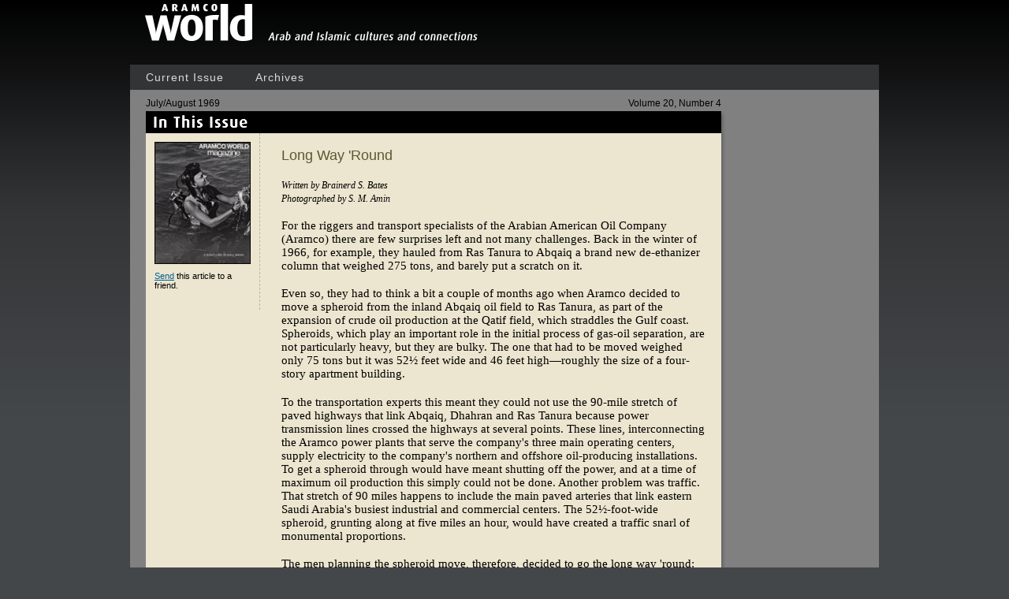

--- FILE ---
content_type: text/html; charset=utf-8
request_url: https://archive.aramcoworld.com/issue/196904/long.way.round.htm
body_size: 4535
content:

<!DOCTYPE html>
<html>
<head>
    <title>Saudi Aramco World :
        Long Way 'Round</title>
    <meta http-equiv="Content-Type" content="text/html;charset=utf-8">
    <meta name="Keywords" content="ARAMCO&#8212;INSTALLATIONS, ARAMCO&#8212;TRANSPORTATION, SPHEROIDS">
    <meta name="Description" content="From Abqaiq to Ras Tanura, both oil communities in Saudi Arabia's Eastern Province, it is usually no more than a 90-mile drive. For a very good reason, however, two Aramco "' supertrucks" recently added 125 miles to the trip&#8212;most of them in empty desert.">
    <meta name="IssueDate" content="July/August 1969">
    <meta content="C#" name="CODE_LANGUAGE">
    <meta content="JavaScript" name="vs_defaultClientScript">
    <meta content="http://schemas.microsoft.com/intellisense/ie5" name="vs_targetSchema">
    <link href="/common/main.css" type="text/css" rel="stylesheet">
    <link href="/common/base.css" type="text/css" rel="stylesheet" media="screen, tv, projection, print">
    <link rel="stylesheet" href="/common/axs.css" media="screen, tv, projection, print" />
    <link rel="stylesheet" href="/common/print.css" type="text/css" media="print">
    <link rel="stylesheet" href="/common/screen.css" type="text/css" media="screen">
    <link href="/template/TemplateArticle2.css" type="text/css" rel="stylesheet">
    <script language="JavaScript" src="/common/jquery.js"></script>
    <script language="JavaScript" src="/common/article.js"></script>
    <script language="JavaScript" src="/common/site.js"></script>
    <style type="text/css">
        #sitePage .layout .main .inner
        {
            background-color: #ece5cf;
        }
    </style>
    <link rel="canonical" href="/issue/196904/long.way.round.htm"/>
</head>
<body onload="window.focus()">
    <!-- Google Tag Manager -->
<script>(function(w,d,s,l,i){w[l]=w[l]||[];w[l].push({'gtm.start':
new Date().getTime(),event:'gtm.js'});var f=d.getElementsByTagName(s)[0],
j=d.createElement(s),dl=l!='dataLayer'?'&l='+l:'';j.async=true;j.src=
'https://www.googletagmanager.com/gtm.js?id='+i+dl;f.parentNode.insertBefore(j,f);
})(window,document,'script','dataLayer','GTM-TGXX7PQ');</script>
<!-- End Google Tag Manager -->

<!-- Google Tag Manager (noscript) -->
<noscript><iframe src="https://www.googletagmanager.com/ns.html?id=GTM-TGXX7PQ"
height="0" width="0" style="display:none;visibility:hidden"></iframe></noscript>
<!-- End Google Tag Manager (noscript) -->
    <!--<script type='text/javascript' src='https://platform-api.sharethis.com/js/sharethis.js#property=64bee61b99ed020012e4a142&product=sop' async='async'></script>-->
        <div id="siteContainer">
            <!-- Server.Execute("~/template/LocalizationSelect.aspx"); -->
            <div class="inner">
                <img src="/images/template/logo-print.gif" class="logo-print"/>
				<div id="siteHeader">
                    <div class="inner">
	                    <div class="logo"><a href="/"><img src="/images/template/logo.gif" alt="AramcoWorld"/></a></div>
                        <div class="tagline">The magazine of cultures and connections</div>
                        <ul class="nav">	                        
	                        <li class="link1"><a href="//www.aramcoworld.com/">Current Issue</a>
                            	<!-- MenuIssue.aspx -->
                            </li>
	                        <li class="link2"><a href="/index/">Archives</a>
                            	<!--<ul>
  <li><a href="/index/BackIssues2010.aspx">Back Issues</a></li>
</ul>
-->
                            </li>
<!--	                        <li class="link3"><a href="/departments/">Departments</a>
                            	<ul>
    <li><a href="/departments/default.aspx?mode=event">Events &amp; Exhibitions</a></li>
    <li><a href="/departments/default.aspx?mode=reading">Suggestions for Reading</a></li>
    <li><a href="/departments/default.aspx?mode=listening">Suggestions for Listening</a></li>
    <li><a href="/departments/default.aspx?mode=viewing">Suggestions for Viewing</a></li>
</ul>
                            </li>
	                        <li class="link4"><a href="/about.us/">About Us</a>
                            	<ul>
    <li><a href="/about.us/default.htm">Introduction</a></li>
    <li><a href="/about.us/publisher.and.staff.htm">Publisher and Staff</a></li>
	<li><a href="/about.us/job.opportunities.htm">Job Opportunities</a></li>
    <li><a href="/about.us/history.htm">Our History</a></li>
    <li><a href="/about.us/awards.htm">Awards</a></li>
    <li><a href="/about.us/subscriptions/default.htm">Subscriptions to the Print Edition</a></li>
    <li><a href="/about.us/copyright.and.permission.htm">Copyright and Permission</a></li>
    <li><a href="/about.us/back.issues.of.print.edition.htm">Back Issues of Print Edition</a></li>
    <li><a href="/about.us/guidelines.htm">Guidelines for Freelance Contributors</a></li>
    <li><a href="/about.us/feedback.htm">Feedback</a></li>
    <li><a href="/about.us/links.htm">Links</a></li>
</ul>

                            </li>
-->
	                        <li class="search" style="display:none;"><form action="//www.aramcoworld.com/Search.aspx" method="get"><input name="searchmode" value="anyword" type="hidden"/><input name="searchtext" type="text" id="siteSearchInput" placeholder="Search"/><a href="javascript:siteSearch()" class="btn">Go</a><input type="submit" style="display:none"/></form></li>
	                    </ul>
                        <span class="clearboth"></span>
                    </div>
                </div>
				<form id="AspNetForm" method="post" runat="server">
                <div id="sitePage">
                    <div class="inner">
    <div class="layout">
        <div class="article">
            <h3 class="issue-label">
                <span class="volume">
                    Volume 20, Number 4</span>July/August 1969</h3>
            <div class="main">
                <h3 class="section-title">
                    <img src="/images/template/section-issue.gif" alt="In This Issue" width="730" height="28"></h3>
                <div class="inner">
                    <div class="left">
                        <div class="inner">
                            <div id="siteLeftNav">
                                <a href="default.htm">
                                    <img id="iCover" class="issue-cover" src="/covers/images/medium/196904.jpg" alt="Back to Table of Contents" border="0" />
                                </a>
                                <p class="noPrint">
                                    <span id="lEmailArticle" class="email-article"><a href="/util/email.article.aspx?id=2488">Send</a> this article to a friend.</span>
                                </p>
                            </div>
                        </div>
                    </div>
                    <div class="right">
                        <div class="inner">
                            <p>
                                <span id="lFramingQuoteBefore" class="pageTemplateFramingQuote"></span>
                            </p>
                            <p>
                                <span id="lTitle" class="pageTemplateTitle">Long Way 'Round</span>
                            </p>
                            <p>
                                <span id="lSubTitle" class="pageTemplateSubTitle"></span>
                            </p>
                            <p>
                                <span id="lFramingQuoteAfter" class="pageTemplateFramingQuote"></span>
                            </p>
                            <p>
                                <span id="lContributors" class="pageTemplateContributors">Written by Brainerd S. Bates<BR>Photographed by S. M. Amin</span>
                            </p>
                            <p>
                                <span id="lBody" class="pageTemplateBody"><p align="left">For the riggers and transport specialists of the Arabian American Oil Company (Aramco) there are few surprises left and not many challenges. Back in the winter of 1966, for example, they hauled from Ras Tanura to Abqaiq a brand new de-ethanizer column that weighed 275 tons, and barely put a scratch on it.</p>

<p align="left"></p>

<p align="left">Even so, they had to think a bit a couple of months ago when Aramco decided to move a spheroid from the inland Abqaiq oil field to Ras Tanura, as part of the expansion of crude oil production at the Qatif field, which straddles the Gulf coast. Spheroids, which play an important role in the initial process of gas-oil separation, are not particularly heavy, but they are bulky. The one that had to be moved weighed only 75 tons but it was 52&#189; feet wide and 46 feet high&#8212;roughly the size of a four-story apartment building.</p>

<p align="left"></p>

<p align="left">To the transportation experts this meant they could not use the 90-mile stretch of paved highways that link Abqaiq, Dhahran and Ras Tanura because power transmission lines crossed the highways at several points. These lines, interconnecting the Aramco power plants that serve the company's three main operating centers, supply electricity to the company's northern and offshore oil-producing installations. To get a spheroid through would have meant shutting off the power, and at a time of maximum oil production this simply could not be done. Another problem was traffic. That stretch of 90 miles happens to include the main paved arteries that link eastern Saudi Arabia's busiest industrial and commercial centers. The 52&#189;-foot-wide spheroid, grunting along at five miles an hour, would have created a traffic snarl of monumental proportions.</p>

<p align="left"></p>

<p align="left">The men planning the spheroid move, therefore, decided to go the long way 'round: west toward the ' Ain Dar area of the Ghawar field, north by the Fazran field to Fadhili and the Northern Area Access Road, then southeasterly to Ras Tanura. The route they mapped had surfaces covered by everything from deep soft sand and brush to saline fiats and asphalt, and it was 217 miles long, but it also avoided key overhead power transmission lines and high-density road traffic.</p>

<p align="left"></p>

<p align="left">To get the project underway the spheroid was lifted from its foundation&#8212;about as high as a man's chest&#8212;on four jacks, two on each side. Raising it eight inches at a time on each side until it was three feet above its original resting place, the riggers then edged it onto steel-pipe rollers and rolled it onto a special dolly.</p>

<p align="left"></p>

<p align="left">Locomotive power for the haul was provided by two 435-horsepower Kenworth trucks, each carrying a 12&#189;-ton cement-block counterweight to give the cab's six immense tires more traction, and joined in tandem by a towbar. After nearly continuous driving from dawn to dusk for three days the trucks and their weighty cargo arrived at the Ras Tanura Refinery, and the laborious task of easing the spheroid off its dolly and onto a new foundation began.</p></span>
                            </p>
                            <p>
                                
                            </p>
                            <p>
                                
                            </p>
                            <p>
                                <span id="lInPrint" class="pageTemplateInPrint">This article appeared on pages 6-7 of the July/August 1969 print edition of <i>Saudi Aramco World</i>.</span>
                            </p>
                            <p class="noPrint">
                                <span id="lSeeAlso" class="pageTemplateSeeAlso"><b>See Also:</b>&nbsp;<a href='/index/Subjects.aspx#ARAMCOINSTALLATIONS'><b>ARAMCO&#8212;INSTALLATIONS</b></a>, &nbsp;<a href='/index/Subjects.aspx#ARAMCOTRANSPORTATION'><b>ARAMCO&#8212;TRANSPORTATION</b></a>, &nbsp;<a href='/index/Subjects.aspx#SPHEROIDS'><b>SPHEROIDS</b></a></span>
                            </p>
                            <p class="noPrint">
                                <span id="lPADIA" class="pageTemplateSeeAlso">Check the Public Affairs Digital Image Archive for <a href="http://www.photoarchive.saudiaramcoworld.com/resultsframe.asp?q=JA69" target=_blank>July/August 1969</a> images.</span>
                            </p>
                        </div>
                    </div>
                    <span class="clearboth"></span>
                </div>
                <div class="bottom">
                    <!-- empty -->
                </div>
            </div>
        </div>
        <div class="sidebar">
            <div class="inner">
                <div class="page-sidebar">
    <div class="feed-buttons" style="display:none;">
        <a class="addthis_button" href="http://www.addthis.com/bookmark.php?v=250&amp;username=saudiaramcoworld">
            <img src="/images/template/btn-share.gif" width="49"
                height="12" alt="Bookmark and Share" /></a><script type="text/javascript">
                                                               var addthis_config = {
                                                                   data_track_clickback: true
                                                               }
                </script><script type="text/javascript" src="https://s7.addthis.com/js/250/addthis_widget.js#username=saudiaramcoworld"></script><a
                    href="http://itunes.apple.com/us/podcast/saudi-aramco-world-podcast/id379458040"
                    class="podcast-link" target="_blank"><img src="/images/template/btn-podcasts.gif"
                        alt="Saudi Aramco World Podcasts" width="65" height="12" /></a><a href="/rss.aspx"
                            class="rss-link" target="_blank"><img src="/images/template/btn-rss.gif"
                                alt="RSS" width="32" height="12" /></a>
        <div class="clearboth">
        </div>
    </div>
 <!--   <p>
        <a href="/issue/young.readers.world">
            <img src="/images/sidebar/sidebar-yrw.jpg" alt="Young Reader's World" width="154"
                height="129" /></a>
    </p>
-->
        <div style="display:none;">
        <p>
            <img src="/images/sidebar/sidebar-vwt.jpg" alt="Virtual Walking Tours" width="154"
                height="232" border="0" usemap="#VWTImageMap" />
            <map name="VWTImageMap" id="VWTImageMap">
                <area shape="rect" coords="2,117,201,146" href="javascript:;" onclick="javascript:window.open('/issue/200604/alhambra/default.htm','AlhambraTour','scrollbars=yes,height=768,width=1024,status=no,toolbar=no,directories=no,menubar=no,location=no');"
                    alt="Alhambra" />
                <area shape="rect" coords="2,146,216,186" href="javascript:;" onclick="window.open('/issue/200605/suleymaniye/default.htm','SuleymaniyeTour','scrollbars=no,height=768,width=1024,status=no,toolbar=no,directories=no,menubar=no,location=no');"
                    alt="S&uuml;leymaniye Mosque" />
                <area shape="rect" coords="3,186,211,233" href="javascript:;" onclick="window.open('/issue/200901/al-haram/default.htm','alharam','scrollbars=no,height=768,width=1024,status=no,toolbar=no,directories=no,menubar=no,location=no');"
                    alt="Dome of the Rock and Al-Aqsa Mosque" />
            </map>
        </p>
        <p>
            <a href="https://aramco.merlinone.net/MX/Profiles/en/landing/" target="_blank">
                <img src="/images/sidebar/sidebar-photo-archive.jpg" border="0" /></a></p>
    </div>
</div>


            </div>
        </div>
        <span class="clearboth"></span>
    </div>
                </div>
                </div>
				</form>
                <div id="siteFooter">
                    <div class="inner">
                 
                        <div class="copyright">Copyright &copy; 2004-2025 Aramco Services Company. All rights reserved.</div>
                    </div>
                </div>
            </div>
        </div>
    <!-- UNUSED ARTICLE TEMPLATE CONTROLS -->
    
    <!-- END UNUSED ARTICLE TEMPLATE CONTROLS -->
</body>
</html>



--- FILE ---
content_type: application/javascript
request_url: https://archive.aramcoworld.com/common/article.js
body_size: 181
content:
//
// localization functions
//
$(document).ready(function () {

    /*
	$.ajax({
		type: "GET",
		url: "/departments/services/localization.asmx/CheckForLocalizedArticles?ArticleURL=" + location.pathname,
		success: function (xml) {
			AjaxSucceeded(xml);
		},
		error: function (xml) {
			AjaxFailed(xml);
		}
	});

	function AjaxSucceeded(xml) {
		
		var d = document.createElement('div');
		$(d).css('position','relative');
		$(d).css('top','0px');
		$(d).css('left','398px');
		$(d).css('padding-bottom','10px');
		
		$(xml).find("Articles").each(function() {
			if($(this).find("ArticleURL").text() != "")
			{
				$(d).append("<a style='margin-left:5px;' href='" + $(this).find("ArticleURL").text() + "'><img src='" + $(this).find("IconURL").text() + "' alt='" + $(this).find("LanguageCode").text() + "'/></a>");
			}
			else
			{
				$(d).append("<img style='margin-left:5px;' src='" + $(this).find("IconURL").text() + "' alt='" + $(this).find("LanguageCode").text() + "' />");						
			}
		});					
		
		$(d).prependTo(".right");				
	}
	
	function AjaxFailed(xml) {
	
		alert( "AjaxFailed(): " + $(xml) );
		
	}

    */
});
